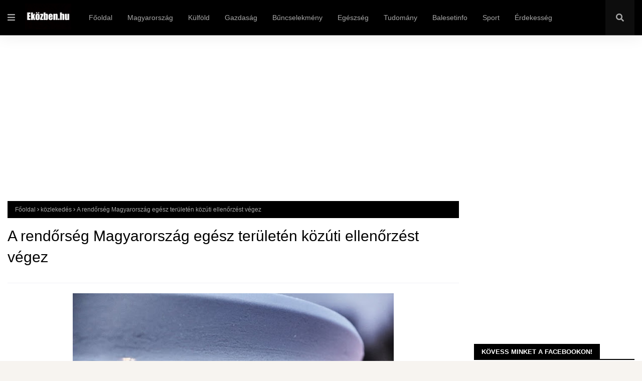

--- FILE ---
content_type: text/html; charset=utf-8
request_url: https://www.google.com/recaptcha/api2/aframe
body_size: 266
content:
<!DOCTYPE HTML><html><head><meta http-equiv="content-type" content="text/html; charset=UTF-8"></head><body><script nonce="kCncusejJN_2heC3Op3XRA">/** Anti-fraud and anti-abuse applications only. See google.com/recaptcha */ try{var clients={'sodar':'https://pagead2.googlesyndication.com/pagead/sodar?'};window.addEventListener("message",function(a){try{if(a.source===window.parent){var b=JSON.parse(a.data);var c=clients[b['id']];if(c){var d=document.createElement('img');d.src=c+b['params']+'&rc='+(localStorage.getItem("rc::a")?sessionStorage.getItem("rc::b"):"");window.document.body.appendChild(d);sessionStorage.setItem("rc::e",parseInt(sessionStorage.getItem("rc::e")||0)+1);localStorage.setItem("rc::h",'1769020869743');}}}catch(b){}});window.parent.postMessage("_grecaptcha_ready", "*");}catch(b){}</script></body></html>

--- FILE ---
content_type: text/javascript; charset=UTF-8
request_url: https://www.ekozben.hu/feeds/posts/default/-/k%C3%B6zleked%C3%A9s?alt=json-in-script&max-results=3&callback=jQuery112408461887293103272_1769020866477&_=1769020866478
body_size: 7373
content:
// API callback
jQuery112408461887293103272_1769020866477({"version":"1.0","encoding":"UTF-8","feed":{"xmlns":"http://www.w3.org/2005/Atom","xmlns$openSearch":"http://a9.com/-/spec/opensearchrss/1.0/","xmlns$blogger":"http://schemas.google.com/blogger/2008","xmlns$georss":"http://www.georss.org/georss","xmlns$gd":"http://schemas.google.com/g/2005","xmlns$thr":"http://purl.org/syndication/thread/1.0","id":{"$t":"tag:blogger.com,1999:blog-6949432148555927389"},"updated":{"$t":"2026-01-21T10:34:15.786-08:00"},"category":[{"term":"Magyarország"},{"term":"bűncselekmény"},{"term":"baleset"},{"term":"autóbaleset"},{"term":"külföld"},{"term":"ukrán-orosz háború"},{"term":"Ukrajna"},{"term":"lopás"},{"term":"háború"},{"term":"társadalom"},{"term":"politika"},{"term":"Fidesz"},{"term":"Oroszország"},{"term":"gyilkosság"},{"term":"halálos baleset"},{"term":"csalók"},{"term":"gazdaság"},{"term":"testi sértés"},{"term":"kábítószer-kereskedelem"},{"term":"kábítószer"},{"term":"rablás"},{"term":"közlekedés"},{"term":"EU"},{"term":"Orbán Viktor"},{"term":"USA"},{"term":"haláleset"},{"term":"Volodimir Zelenszkij"},{"term":"Magyar Péter"},{"term":"rendőrség"},{"term":"pedofília"},{"term":"Szijjártó Péter"},{"term":"Tisza Párt"},{"term":"sport"},{"term":"szexuális erőszak"},{"term":"időjárás"},{"term":"érdekesség"},{"term":"eltűnt személy"},{"term":"tűzeset"},{"term":"garázdaság"},{"term":"egészségügy"},{"term":"vonat"},{"term":"csempészet"},{"term":"Vlagyimir Putyin"},{"term":"emberkereskedelem"},{"term":"egészség"},{"term":"Országos Mentőszolgálat"},{"term":"oktatás"},{"term":"kifosztás"},{"term":"labdarúgás"},{"term":"hadsereg"},{"term":"tudomány"},{"term":"prostitúció"},{"term":"rongálás"},{"term":"Donald Trump"},{"term":"Kárpátalja"},{"term":"betörés"},{"term":"NATO"},{"term":"Demokratikus Koalíció"},{"term":"állatkínzás"},{"term":"korrupció"},{"term":"gasztro"},{"term":"magyarság"},{"term":"életmód"},{"term":"recept"},{"term":"Párbeszéd"},{"term":"felmérés"},{"term":"Karácsony Gergely"},{"term":"étel"},{"term":"Nagy-Britannia"},{"term":"Németország"},{"term":"Lengyelország"},{"term":"Izrael"},{"term":"ukrán hadsereg"},{"term":"sikkasztás"},{"term":"olimpia"},{"term":"nyugdíj"},{"term":"munka"},{"term":"Románia"},{"term":"zsarolás"},{"term":"Lázár János"},{"term":"Menczer Tamás"},{"term":"Rétvári Bence"},{"term":"migráció"},{"term":"családtámogatás"},{"term":"Szlovákia"},{"term":"Dobrev Klára"},{"term":"Gulyás Gergely"},{"term":"Ursula von der Leyen"},{"term":"fizetés"},{"term":"szeméremsértés"},{"term":"Szergej Lavrov"},{"term":"Kocsis Máté"},{"term":"Kína"},{"term":"Momentum"},{"term":"Nagy Márton"},{"term":"LMP"},{"term":"Szalay-Bobrovniczky Kristóf"},{"term":"Mi Hazánk"},{"term":"Országos Meteorológiai Szolgálat"},{"term":"Franciaország"},{"term":"betegség"},{"term":"Novák Katalin"},{"term":"BKK"},{"term":"MSZP"},{"term":"Jens Stoltenberg"},{"term":"koronavírus"},{"term":"szankciók"},{"term":"Dmitrij Peszkov"},{"term":"Európai Bizottság"},{"term":"Gyurcsány Ferenc"},{"term":"Dmitro Kuleba"},{"term":"Jobbik"},{"term":"földgáz"},{"term":"KSH"},{"term":"Kövér László"},{"term":"GVH"},{"term":"Csehország"},{"term":"Joe Biden"},{"term":"Josep Borrell"},{"term":"ENSZ"},{"term":"Európai Parlament"},{"term":"Szentkirályi Alexandra"},{"term":"Varga Mihály"},{"term":"terrorizmus"},{"term":"Szoboszlai Dominik"},{"term":"Vitézy Dávid"},{"term":"magyaror"},{"term":"élelmiszer"},{"term":"Hollandia"},{"term":"Irán"},{"term":"Szerbia"},{"term":"Emmanuel Macron"},{"term":"nemi erőszak"},{"term":"Deutsch Tamás"},{"term":"Donáth Anna"},{"term":"Mihajlo Podoljak"},{"term":"Fehéroroszország"},{"term":"KDNP"},{"term":"Márki-Zay Péter"},{"term":"Olekszij Danilov"},{"term":"Ausztria"},{"term":"Dmitrij Medvegyev"},{"term":"jótékonyság"},{"term":"Nébih"},{"term":"Denisz Smihal"},{"term":"Nagy István"},{"term":"Olaszország"},{"term":"Semjén Zsolt"},{"term":"Svédország"},{"term":"Szergej Sojgu"},{"term":"Hollik István"},{"term":"Marija Zaharova"},{"term":"Varga Judit"},{"term":"Észak-Korea"},{"term":"üzemanyag"},{"term":"Belgium"},{"term":"Dömötör Csaba"},{"term":"Hadházy Ákos"},{"term":"Horvátország"},{"term":"Koszovó"},{"term":"Pintér Sándor"},{"term":"Andrzej Duda"},{"term":"áremelkedés"},{"term":"Krím"},{"term":"OTP"},{"term":"Hidvéghi Balázs"},{"term":"Mark Rutte"},{"term":"Navracsics TIbor"},{"term":"Marco Rossi"},{"term":"Olaf Scholz"},{"term":"Pedagógusok Szakszervezete"},{"term":"Rishi Sunak"},{"term":"SZBU"},{"term":"Törökország"},{"term":"főétel"},{"term":"szerencsejáték"},{"term":"vízilabda"},{"term":"öngyilkosság"},{"term":"Alekszandr Lukasenko"},{"term":"Mateusz Morawiecki"},{"term":"Novák Előd"},{"term":"Potápi Árpád János"},{"term":"bulvár"},{"term":"kézilabda"},{"term":"Olekszij Reznyikov"},{"term":"Valerij Zaluzsnij"},{"term":"Z. Kárpát Dániel"},{"term":"drágulás"},{"term":"földrengés"},{"term":"Bulgária"},{"term":"Donald Tusk"},{"term":"Korózs Lajos"},{"term":"Lettország"},{"term":"Szabó Tímea"},{"term":"külf"},{"term":"magyar"},{"term":"robbanás"},{"term":"törvény"},{"term":"Aldi"},{"term":"Annalena Baerbock"},{"term":"Dánia"},{"term":"Dúró Dóra"},{"term":"Finnország"},{"term":"Kanada"},{"term":"Litvánia"},{"term":"Pedagógusok Demokratikus Szakszervezete"},{"term":"Takács Péter"},{"term":"Varju László"},{"term":"celeb"},{"term":"itthon"},{"term":"leves"},{"term":"m"},{"term":"magya"},{"term":"Észtország"},{"term":"Hanna Maljar"},{"term":"Kim Dzsongun"},{"term":"Norvégia"},{"term":"Recep Tayyip Erdogan"},{"term":"Spanyolország"},{"term":"magy"},{"term":"AdBlue"},{"term":"Emberi Jogok Európai Bírósága"},{"term":"Gy. Németh Erzsébet"},{"term":"Gyöngyösi Márton"},{"term":"Lloyd Austin"},{"term":"Mol"},{"term":"Németh Zsolt"},{"term":"Robert Fico"},{"term":"Rusvai Miklós"},{"term":"Ruszin-Szendi Romulusz"},{"term":"Szlávik János"},{"term":"Toroczkai László"},{"term":"Tuzson Bence"},{"term":"Vona Gábor"},{"term":"WHO"},{"term":"poli"},{"term":"védettségi igazolvány"},{"term":"Arató Gergely"},{"term":"DIGI"},{"term":"Friedrich Merz"},{"term":"Görögország"},{"term":"Jurij Ihnat"},{"term":"Marokkó"},{"term":"Mesterházy Attila"},{"term":"Nacsa Lőrinc"},{"term":"Navracsics TIpor"},{"term":"Sulyok Tamás"},{"term":"Svájc"},{"term":"Tompos Márton"},{"term":"autóverseny"},{"term":"fogolyszökés"},{"term":"főzelék"},{"term":"használt autó"},{"term":"internet"},{"term":"ma"},{"term":"magyaro"},{"term":"sertéshús"},{"term":"szavazás"},{"term":"tenisz"},{"term":"tru"},{"term":"tv-műsor"},{"term":"választások"},{"term":"úszás"}],"title":{"type":"text","$t":"Eközben.hu"},"subtitle":{"type":"html","$t":""},"link":[{"rel":"http://schemas.google.com/g/2005#feed","type":"application/atom+xml","href":"https:\/\/www.ekozben.hu\/feeds\/posts\/default"},{"rel":"self","type":"application/atom+xml","href":"https:\/\/www.blogger.com\/feeds\/6949432148555927389\/posts\/default\/-\/k%C3%B6zleked%C3%A9s?alt=json-in-script\u0026max-results=3"},{"rel":"alternate","type":"text/html","href":"https:\/\/www.ekozben.hu\/search\/label\/k%C3%B6zleked%C3%A9s"},{"rel":"hub","href":"http://pubsubhubbub.appspot.com/"},{"rel":"next","type":"application/atom+xml","href":"https:\/\/www.blogger.com\/feeds\/6949432148555927389\/posts\/default\/-\/k%C3%B6zleked%C3%A9s\/-\/k%C3%B6zleked%C3%A9s?alt=json-in-script\u0026start-index=4\u0026max-results=3"}],"author":[{"name":{"$t":"K86"},"uri":{"$t":"http:\/\/www.blogger.com\/profile\/00575958383185435592"},"email":{"$t":"noreply@blogger.com"},"gd$image":{"rel":"http://schemas.google.com/g/2005#thumbnail","width":"16","height":"16","src":"https:\/\/img1.blogblog.com\/img\/b16-rounded.gif"}}],"generator":{"version":"7.00","uri":"http://www.blogger.com","$t":"Blogger"},"openSearch$totalResults":{"$t":"692"},"openSearch$startIndex":{"$t":"1"},"openSearch$itemsPerPage":{"$t":"3"},"entry":[{"id":{"$t":"tag:blogger.com,1999:blog-6949432148555927389.post-4272469791131158926"},"published":{"$t":"2026-01-12T08:12:00.000-08:00"},"updated":{"$t":"2026-01-12T08:12:14.653-08:00"},"category":[{"scheme":"http://www.blogger.com/atom/ns#","term":"baleset"},{"scheme":"http://www.blogger.com/atom/ns#","term":"bűncselekmény"},{"scheme":"http://www.blogger.com/atom/ns#","term":"közlekedés"},{"scheme":"http://www.blogger.com/atom/ns#","term":"Magyarország"}],"title":{"type":"text","$t":"Balesetet okozott, majd a forgalommal szemben menekült el a BMW sofőrje"},"content":{"type":"html","$t":"\u003Cp\u003E\u003Cb\u003E\u003C\/b\u003E\u003C\/p\u003E\u003Cdiv class=\"separator\" style=\"clear: both; text-align: center;\"\u003E\u003Cb\u003E\u003Ca href=\"https:\/\/blogger.googleusercontent.com\/img\/b\/R29vZ2xl\/AVvXsEigLkCt7UINDwkMdpWAEdjKLejMPkCGXsjlwPtfZW5cPnUBNgYNHOLwRJAKLS6lm-uXnfXXF4QmE3RcVvIYFM_cjhoqjUlj11jGn16aZT-o3V7VmizymdX0KlcuMfh9v_vFxhTIyR3xlcD-wVYvNzJ45wOYFC7dATPkjXDnAGpJPNOHlIQthZfK7DAe8Js\/s751\/lead_55.png\" imageanchor=\"1\" style=\"margin-left: 1em; margin-right: 1em;\"\u003E\u003Cimg border=\"0\" data-original-height=\"500\" data-original-width=\"751\" height=\"426\" src=\"https:\/\/blogger.googleusercontent.com\/img\/b\/R29vZ2xl\/AVvXsEigLkCt7UINDwkMdpWAEdjKLejMPkCGXsjlwPtfZW5cPnUBNgYNHOLwRJAKLS6lm-uXnfXXF4QmE3RcVvIYFM_cjhoqjUlj11jGn16aZT-o3V7VmizymdX0KlcuMfh9v_vFxhTIyR3xlcD-wVYvNzJ45wOYFC7dATPkjXDnAGpJPNOHlIQthZfK7DAe8Js\/w640-h426\/lead_55.png\" width=\"640\" \/\u003E\u003C\/a\u003E\u003C\/b\u003E\u003C\/div\u003E\u003Cb\u003EA Miskolci Rendőrkapitányság cserbenhagyás vétség elkövetésének gyanúja miatt folytat eljárást.\u003C\/b\u003E\u003Cp\u003E\u003C\/p\u003E\n\n\n\u003Cscript async src=\"https:\/\/pagead2.googlesyndication.com\/pagead\/js\/adsbygoogle.js?client=ca-pub-3284033627256628\"\n     crossorigin=\"anonymous\"\u003E\u003C\/script\u003E\n\u003Cins class=\"adsbygoogle\"\n     style=\"display:block; text-align:center;\"\n     data-ad-layout=\"in-article\"\n     data-ad-format=\"fluid\"\n     data-ad-client=\"ca-pub-3284033627256628\"\n     data-ad-slot=\"8469267057\"\u003E\u003C\/ins\u003E\n\u003Cscript\u003E\n     (adsbygoogle = window.adsbygoogle || []).push({});\n\u003C\/script\u003E\n\n\n\u003Cp\u003E\u003Ca href=\"https:\/\/www.police.hu\/hu\/hirek-es-informaciok\/legfrissebb-hireink\/felhivasok\/tanuk-jelentkezeset-varjuk-26\" target=\"_blank\"\u003EA rendelkezésre álló adatok szerint\u003C\/a\u003E egy sofőr BMW típusú sedánjával közlekedett 2026. január 1-jén 5 óra 40 perc körül Miskolcon, a Corvin utca irányából a Görgey Artúr utca felé. A helyszíni szemle adatai szerint a sofőr nem tartott megfelelő követési távolságot az előtte haladó Skoda Octavia mögött, amely megállt a tilos jelzésnél, ekkor a mögötte szabálytalanul haladó BMW nekiütközött.\u003C\/p\u003E\u003Cp\u003EA balesetet okozó gépjárművezető a helyszínről segítségnyújtás, illetve adatai hátra hagyása nélkül a forgalommal szemben haladva, nagy sebességgel elhajtott.\u003C\/p\u003E\u003Cp\u003EA Miskolc Rendőrkapitányság kéri, hogy aki bármilyen információval rendelkezik az esettel kapcsolatban, hívja a Borsod-Abaúj-Zemplén Vármegyei Rendőr-főkapitányság Tevékenység-irányítási Központját a 06-46\/514-506-os telefonszámon. Továbbá tegyen bejelentést a nap 24 órájában elérhető, 06-80-555-111-es Telefontanú zöldszámán, illetve a 112-es, díjmentes segélyhívó számon.\u003C\/p\u003E\n\n\n\n\t\n\n\n\u003Cscript async src=\"https:\/\/pagead2.googlesyndication.com\/pagead\/js\/adsbygoogle.js?client=ca-pub-3284033627256628\"\n     crossorigin=\"anonymous\"\u003E\u003C\/script\u003E\n\u003C!-- ekozben-ajanlo --\u003E\n\u003Cins class=\"adsbygoogle\"\n     style=\"display:block\"\n     data-ad-client=\"ca-pub-3284033627256628\"\n     data-ad-slot=\"7727156248\"\n     data-ad-format=\"auto\"\n     data-full-width-responsive=\"true\"\u003E\u003C\/ins\u003E\n\u003Cscript\u003E\n     (adsbygoogle = window.adsbygoogle || []).push({});\n\u003C\/script\u003E\n\n\n\n\u003C!--AddToAny BEGIN--\u003E\n\u003Cdiv class=\"a2a_kit a2a_kit_size_32 a2a_default_style\"\u003E\n\u003Ca class=\"a2a_button_facebook\"\u003E\u003C\/a\u003E\n\u003Ca class=\"a2a_button_facebook_messenger\"\u003E\u003C\/a\u003E\n\u003Ca class=\"a2a_button_email\"\u003E\u003C\/a\u003E\n\u003Ca class=\"a2a_button_copy_link\"\u003E\u003C\/a\u003E\n\u003C\/div\u003E\n\u003Cscript\u003E\nvar a2a_config = a2a_config || {};\na2a_config.locale = \"hu\";\n\u003C\/script\u003E\n\u003Cscript defer=\"\" src=\"https:\/\/static.addtoany.com\/menu\/page.js\"\u003E\u003C\/script\u003E\n\u003C!--AddToAny END--\u003E\n"},"link":[{"rel":"edit","type":"application/atom+xml","href":"https:\/\/www.blogger.com\/feeds\/6949432148555927389\/posts\/default\/4272469791131158926"},{"rel":"self","type":"application/atom+xml","href":"https:\/\/www.blogger.com\/feeds\/6949432148555927389\/posts\/default\/4272469791131158926"},{"rel":"alternate","type":"text/html","href":"https:\/\/www.ekozben.hu\/2026\/01\/balesetet-okozott-majd-forgalommal.html","title":"Balesetet okozott, majd a forgalommal szemben menekült el a BMW sofőrje"}],"author":[{"name":{"$t":"K86"},"uri":{"$t":"http:\/\/www.blogger.com\/profile\/00575958383185435592"},"email":{"$t":"noreply@blogger.com"},"gd$image":{"rel":"http://schemas.google.com/g/2005#thumbnail","width":"16","height":"16","src":"https:\/\/img1.blogblog.com\/img\/b16-rounded.gif"}}],"media$thumbnail":{"xmlns$media":"http://search.yahoo.com/mrss/","url":"https:\/\/blogger.googleusercontent.com\/img\/b\/R29vZ2xl\/AVvXsEigLkCt7UINDwkMdpWAEdjKLejMPkCGXsjlwPtfZW5cPnUBNgYNHOLwRJAKLS6lm-uXnfXXF4QmE3RcVvIYFM_cjhoqjUlj11jGn16aZT-o3V7VmizymdX0KlcuMfh9v_vFxhTIyR3xlcD-wVYvNzJ45wOYFC7dATPkjXDnAGpJPNOHlIQthZfK7DAe8Js\/s72-w640-h426-c\/lead_55.png","height":"72","width":"72"}},{"id":{"$t":"tag:blogger.com,1999:blog-6949432148555927389.post-947993217344349460"},"published":{"$t":"2026-01-11T06:00:00.000-08:00"},"updated":{"$t":"2026-01-11T06:00:16.304-08:00"},"category":[{"scheme":"http://www.blogger.com/atom/ns#","term":"bűncselekmény"},{"scheme":"http://www.blogger.com/atom/ns#","term":"közlekedés"},{"scheme":"http://www.blogger.com/atom/ns#","term":"Magyarország"}],"title":{"type":"text","$t":"179 támadás egy év alatt: egyre veszélyesebb a jegyvizsgálók és buszvezetők munkája Magyarországon"},"content":{"type":"html","$t":"\u003Cp\u003E\u003Cb\u003E\u003C\/b\u003E\u003C\/p\u003E\u003Cdiv class=\"separator\" style=\"clear: both; text-align: center;\"\u003E\u003Cb\u003E\u003Ca href=\"https:\/\/blogger.googleusercontent.com\/img\/b\/R29vZ2xl\/AVvXsEjpZr4ZZcJOnkhrBv6MgGHYWi4Mj_vav9zCEJ0OoDMb3DE6y1g-2kW74__s1u5toud9wJVi9__VLU2BfaqW6bgKcyHKw_UXOGrx_LPpM8PHcyW7lA5G8mOXg8AICmwhPy_qTL0fghPRD7uvu9ny8ryXfLOu_Q5aQlykWjmGdIe0Bse3HZNfrDXPrRLFtwo\/s1240\/D__HR20251110025.jpg\" imageanchor=\"1\" style=\"margin-left: 1em; margin-right: 1em;\"\u003E\u003Cimg border=\"0\" data-original-height=\"827\" data-original-width=\"1240\" height=\"426\" src=\"https:\/\/blogger.googleusercontent.com\/img\/b\/R29vZ2xl\/AVvXsEjpZr4ZZcJOnkhrBv6MgGHYWi4Mj_vav9zCEJ0OoDMb3DE6y1g-2kW74__s1u5toud9wJVi9__VLU2BfaqW6bgKcyHKw_UXOGrx_LPpM8PHcyW7lA5G8mOXg8AICmwhPy_qTL0fghPRD7uvu9ny8ryXfLOu_Q5aQlykWjmGdIe0Bse3HZNfrDXPrRLFtwo\/w640-h426\/D__HR20251110025.jpg\" width=\"640\" \/\u003E\u003C\/a\u003E\u003C\/b\u003E\u003C\/div\u003E\u003Cb\u003E2025-ben 179 alkalommal érte bántalmazás a vasúti és közúti közlekedésben szolgálatot teljesítő dolgozókat - közölte a MÁV-csoport vasárnap közleményben.\u003C\/b\u003E\u003Cp\u003E\u003C\/p\u003E\n\n\u003Cscript async src=\"https:\/\/pagead2.googlesyndication.com\/pagead\/js\/adsbygoogle.js?client=ca-pub-3284033627256628\"\n     crossorigin=\"anonymous\"\u003E\u003C\/script\u003E\n\u003Cins class=\"adsbygoogle\"\n     style=\"display:block; text-align:center;\"\n     data-ad-layout=\"in-article\"\n     data-ad-format=\"fluid\"\n     data-ad-client=\"ca-pub-3284033627256628\"\n     data-ad-slot=\"8469267057\"\u003E\u003C\/ins\u003E\n\u003Cscript\u003E\n     (adsbygoogle = window.adsbygoogle || []).push({});\n\u003C\/script\u003E\n\n\n\u003Cp\u003EA támadások döntő többsége, 126 eset a vasúti üzletág munkatársait - elsősorban a jegyvizsgálókat - érintette. A legkritikusabb vonalak közé tartozik a ceglédi, a szobi és a székesfehérvári vonal, valamint a pécsi fővonal esetében Ercsi és vonzáskörzete.\u003C\/p\u003E\u003Cp\u003EVolán-járművezetőket 48 alkalommal ért támadás, leginkább Pest, Szabolcs-Szatmár-Bereg és Borsod-Abaúj-Zemplén vármegyékben. A HÉV-en tavaly 5 esetben bántalmazták a dolgozókat - írták.\u003C\/p\u003E\u003Cp\u003EKifejtették, az esetek súlyossága a szóbeli fenyegetéstől a tettleges bántalmazásig terjed: egy székesfehérvári helyi Volán járatra például gépkocsiból lőttek fegyvernek látszó tárggyal; Újfehértónál egy jegyvizsgálót fújtak le paprika spray-vel; Alsózsolcánál téglával dobták meg a buszvezetőt, aki 8 napon túl gyógyuló sérülést szenvedett; több esetben késsel fenyegették meg a dolgozókat jellemzően a menetjegy hiánya miatti konfliktusok során.\u003C\/p\u003E\u003Cp\u003EA MÁV-csoport minden esetben rendőrségi feljelentést tesz, és jogi segítséget, valamint mentális támogatást nyújt a bántalmazott munkatársaknak. A kritikus vonalszakaszokon még több járathoz irányítanak biztonsági személyzetet, vasútőröket, rendőröket, ezenkívül már előkészítés fázisában jár újabb testkamerák beszerzése a jegyvizsgálók részére. Az új beszerzésű járművek mindegyikén - legyen szó vonatról vagy buszról - már alapkövetelmény a fedélzeti kamerák beépítése - jegyezték meg.\u003C\/p\u003E\u003Cp\u003EHozzátették, a felderítést és a bizonyítást nagyban segítik a fedélzeti kamerarendszerek, valamint a jegyvizsgálók számára beszerzett csaknem 200 testkamera.\u003C\/p\u003E\u003Cp\u003EA közleményben hangsúlyozták: a jegyvizsgálók és járművezetők közfeladatot ellátó személyek, így bántalmazásuk szabadságvesztéssel büntethető. \u003Ci\u003E(MTI\/Fotó: Hegedüs Róbert)\u003C\/i\u003E\u003C\/p\u003E\n\n\n\n\t\n\n\n\u003Cscript async src=\"https:\/\/pagead2.googlesyndication.com\/pagead\/js\/adsbygoogle.js?client=ca-pub-3284033627256628\"\n     crossorigin=\"anonymous\"\u003E\u003C\/script\u003E\n\u003C!-- ekozben-ajanlo --\u003E\n\u003Cins class=\"adsbygoogle\"\n     style=\"display:block\"\n     data-ad-client=\"ca-pub-3284033627256628\"\n     data-ad-slot=\"7727156248\"\n     data-ad-format=\"auto\"\n     data-full-width-responsive=\"true\"\u003E\u003C\/ins\u003E\n\u003Cscript\u003E\n     (adsbygoogle = window.adsbygoogle || []).push({});\n\u003C\/script\u003E\n\n\n\n\u003C!--AddToAny BEGIN--\u003E\n\u003Cdiv class=\"a2a_kit a2a_kit_size_32 a2a_default_style\"\u003E\n\u003Ca class=\"a2a_button_facebook\"\u003E\u003C\/a\u003E\n\u003Ca class=\"a2a_button_facebook_messenger\"\u003E\u003C\/a\u003E\n\u003Ca class=\"a2a_button_email\"\u003E\u003C\/a\u003E\n\u003Ca class=\"a2a_button_copy_link\"\u003E\u003C\/a\u003E\n\u003C\/div\u003E\n\u003Cscript\u003E\nvar a2a_config = a2a_config || {};\na2a_config.locale = \"hu\";\n\u003C\/script\u003E\n\u003Cscript defer=\"\" src=\"https:\/\/static.addtoany.com\/menu\/page.js\"\u003E\u003C\/script\u003E\n\u003C!--AddToAny END--\u003E\n"},"link":[{"rel":"edit","type":"application/atom+xml","href":"https:\/\/www.blogger.com\/feeds\/6949432148555927389\/posts\/default\/947993217344349460"},{"rel":"self","type":"application/atom+xml","href":"https:\/\/www.blogger.com\/feeds\/6949432148555927389\/posts\/default\/947993217344349460"},{"rel":"alternate","type":"text/html","href":"https:\/\/www.ekozben.hu\/2026\/01\/179-tamadas-egy-ev-alatt-egyre.html","title":"179 támadás egy év alatt: egyre veszélyesebb a jegyvizsgálók és buszvezetők munkája Magyarországon"}],"author":[{"name":{"$t":"K86"},"uri":{"$t":"http:\/\/www.blogger.com\/profile\/00575958383185435592"},"email":{"$t":"noreply@blogger.com"},"gd$image":{"rel":"http://schemas.google.com/g/2005#thumbnail","width":"16","height":"16","src":"https:\/\/img1.blogblog.com\/img\/b16-rounded.gif"}}],"media$thumbnail":{"xmlns$media":"http://search.yahoo.com/mrss/","url":"https:\/\/blogger.googleusercontent.com\/img\/b\/R29vZ2xl\/AVvXsEjpZr4ZZcJOnkhrBv6MgGHYWi4Mj_vav9zCEJ0OoDMb3DE6y1g-2kW74__s1u5toud9wJVi9__VLU2BfaqW6bgKcyHKw_UXOGrx_LPpM8PHcyW7lA5G8mOXg8AICmwhPy_qTL0fghPRD7uvu9ny8ryXfLOu_Q5aQlykWjmGdIe0Bse3HZNfrDXPrRLFtwo\/s72-w640-h426-c\/D__HR20251110025.jpg","height":"72","width":"72"}},{"id":{"$t":"tag:blogger.com,1999:blog-6949432148555927389.post-3712459404053633620"},"published":{"$t":"2026-01-09T23:08:00.000-08:00"},"updated":{"$t":"2026-01-09T23:08:49.454-08:00"},"category":[{"scheme":"http://www.blogger.com/atom/ns#","term":"időjárás"},{"scheme":"http://www.blogger.com/atom/ns#","term":"közlekedés"},{"scheme":"http://www.blogger.com/atom/ns#","term":"Magyarország"}],"title":{"type":"text","$t":"MÁV-csoport: hosszabb menetidő a vonat- és a buszközlekedésben"},"content":{"type":"html","$t":"\u003Cp\u003E\u003Cb\u003E\u003C\/b\u003E\u003C\/p\u003E\u003Cdiv class=\"separator\" style=\"clear: both; text-align: center;\"\u003E\u003Cb\u003E\u003Ca href=\"https:\/\/blogger.googleusercontent.com\/img\/b\/R29vZ2xl\/AVvXsEgVkCJChGt7rmKI5o7uDQg29p2pl2rw-DtswW1Srj9YWDrFm9EVbCwje3tSfUq1im7gBT_MDpHl_Y8sYR96XgVDo_CZ62h92daJJ8f30yy6RxWq5RZS5WR6XpKltz5jJAMHgRG8luZ2nd01W9Ywoqd4AT_whJ_tjgVTMSGJ9Ll-3OCxHvieuyFRfR06R6U\/s1240\/D_MTZ20260108020.jpg\" imageanchor=\"1\" style=\"margin-left: 1em; margin-right: 1em;\"\u003E\u003Cimg border=\"0\" data-original-height=\"1064\" data-original-width=\"1240\" height=\"550\" src=\"https:\/\/blogger.googleusercontent.com\/img\/b\/R29vZ2xl\/AVvXsEgVkCJChGt7rmKI5o7uDQg29p2pl2rw-DtswW1Srj9YWDrFm9EVbCwje3tSfUq1im7gBT_MDpHl_Y8sYR96XgVDo_CZ62h92daJJ8f30yy6RxWq5RZS5WR6XpKltz5jJAMHgRG8luZ2nd01W9Ywoqd4AT_whJ_tjgVTMSGJ9Ll-3OCxHvieuyFRfR06R6U\/w640-h550\/D_MTZ20260108020.jpg\" width=\"640\" \/\u003E\u003C\/a\u003E\u003C\/b\u003E\u003C\/div\u003E\u003Cb\u003EA télies útviszonyok, illetve az esetleges váltóállítási problémák miatt országszerte hosszabb menetidővel közlekednek szombaton is a Volán-buszok és a vonatok, kimaradó járatokra is kell számítani - közölte a MÁV-csoport a honlapján.\u003C\/b\u003E\u003Cp\u003E\u003C\/p\u003E\n\n\u003Cscript async src=\"https:\/\/pagead2.googlesyndication.com\/pagead\/js\/adsbygoogle.js?client=ca-pub-3284033627256628\"\n     crossorigin=\"anonymous\"\u003E\u003C\/script\u003E\n\u003Cins class=\"adsbygoogle\"\n     style=\"display:block; text-align:center;\"\n     data-ad-layout=\"in-article\"\n     data-ad-format=\"fluid\"\n     data-ad-client=\"ca-pub-3284033627256628\"\n     data-ad-slot=\"8469267057\"\u003E\u003C\/ins\u003E\n\u003Cscript\u003E\n     (adsbygoogle = window.adsbygoogle || []).push({});\n\u003C\/script\u003E\n\n\u003Cp\u003EAzt írták, a Volán-járatok közlekedésében késésekkel és kimaradó járatokkal kell számolni, egyes településeken kimaradhatnak megállók.\u003C\/p\u003E\u003Cp\u003ENéhány kivétellel szinte valamennyi település elérhető a buszokkal. Baranya vármegyében a járatok nem érintik Dinnyeberki, Magyarsarlós, Vajszló, Kórós, Borsod-Abaúj-Zemplénben Csenyéte, Kánó, Imola megállót, Komárom-Esztergomban Tagyospusztát, Somogyban Gadányt.\u003C\/p\u003E\u003Cp\u003EA téli időjárás miatt a vasúti közlekedésben is hosszabb menetidővel, kimaradó járatokkal lehet számolni, itt esetenként váltóállítási probléma nehezítheti a forgalmat.\u003C\/p\u003E\u003Cp\u003ESzombaton is pótlóbuszok közlekednek az S74-es vonatok helyett, Almásfüzitőn pedig továbbra is áthaladnak az S10-es vonatok, ezért Almásfüzitő-felsőről állomáspótló buszok járnak. A veresegyházi vonalon az S71-es vonatok csak Rákospalota-Újpestig járnak, a G71-es vonatok pedig kimaradnak.\u003C\/p\u003E\u003Cp\u003EA Dunántúlon a Gyékényes-Nagykanizsa szakaszon hosszabb eljutási időre kell számítani, mert fakidőlés miatt Őrtilos - Murakeresztúr között átmenetileg nem járnak a vonatok.\u003C\/p\u003E\u003Cp\u003EA vonatjegyek az ország valamennyi Volán-buszjáratán érvényesek, és visszavonásig a MÁV vonatain is elfogadják a buszokra érvényes jegyeket.\u003C\/p\u003E\u003Cp\u003EAz Útinform szombat reggeli tájékoztatása szerint szinte az egész országban csapadékmentes az idő, friss hóréteget nem jelentettek. Továbbra is ködfoltok nehezíthetik a közlekedést, azonban már csak Veszprém, a déli országhatár mentén és elszórtan a Dél-Alföld vármegyéiben.\u003C\/p\u003E\u003Cp\u003EA gyorsforgalmi utak és a főutak mindenütt sónedvesek. A mellékutak latyakosak lehetnek; főleg a Dunántúl déli részén, illetve a keleti országhatár mentén, Csongrád-Csanád vármegyében havas burkolat is előfordulhat.\u003Ci\u003E (MTI\/Fotó: Bodnár Boglárka)\u003C\/i\u003E\u003C\/p\u003E\n\n\n\n\n\t\n\n\n\u003Cscript async src=\"https:\/\/pagead2.googlesyndication.com\/pagead\/js\/adsbygoogle.js?client=ca-pub-3284033627256628\"\n     crossorigin=\"anonymous\"\u003E\u003C\/script\u003E\n\u003C!-- ekozben-ajanlo --\u003E\n\u003Cins class=\"adsbygoogle\"\n     style=\"display:block\"\n     data-ad-client=\"ca-pub-3284033627256628\"\n     data-ad-slot=\"7727156248\"\n     data-ad-format=\"auto\"\n     data-full-width-responsive=\"true\"\u003E\u003C\/ins\u003E\n\u003Cscript\u003E\n     (adsbygoogle = window.adsbygoogle || []).push({});\n\u003C\/script\u003E\n\n\n\n\u003C!--AddToAny BEGIN--\u003E\n\u003Cdiv class=\"a2a_kit a2a_kit_size_32 a2a_default_style\"\u003E\n\u003Ca class=\"a2a_button_facebook\"\u003E\u003C\/a\u003E\n\u003Ca class=\"a2a_button_facebook_messenger\"\u003E\u003C\/a\u003E\n\u003Ca class=\"a2a_button_email\"\u003E\u003C\/a\u003E\n\u003Ca class=\"a2a_button_copy_link\"\u003E\u003C\/a\u003E\n\u003C\/div\u003E\n\u003Cscript\u003E\nvar a2a_config = a2a_config || {};\na2a_config.locale = \"hu\";\n\u003C\/script\u003E\n\u003Cscript defer=\"\" src=\"https:\/\/static.addtoany.com\/menu\/page.js\"\u003E\u003C\/script\u003E\n\u003C!--AddToAny END--\u003E\n"},"link":[{"rel":"edit","type":"application/atom+xml","href":"https:\/\/www.blogger.com\/feeds\/6949432148555927389\/posts\/default\/3712459404053633620"},{"rel":"self","type":"application/atom+xml","href":"https:\/\/www.blogger.com\/feeds\/6949432148555927389\/posts\/default\/3712459404053633620"},{"rel":"alternate","type":"text/html","href":"https:\/\/www.ekozben.hu\/2026\/01\/mav-csoport-hosszabb-menetido-vonat-es.html","title":"MÁV-csoport: hosszabb menetidő a vonat- és a buszközlekedésben"}],"author":[{"name":{"$t":"K86"},"uri":{"$t":"http:\/\/www.blogger.com\/profile\/00575958383185435592"},"email":{"$t":"noreply@blogger.com"},"gd$image":{"rel":"http://schemas.google.com/g/2005#thumbnail","width":"16","height":"16","src":"https:\/\/img1.blogblog.com\/img\/b16-rounded.gif"}}],"media$thumbnail":{"xmlns$media":"http://search.yahoo.com/mrss/","url":"https:\/\/blogger.googleusercontent.com\/img\/b\/R29vZ2xl\/AVvXsEgVkCJChGt7rmKI5o7uDQg29p2pl2rw-DtswW1Srj9YWDrFm9EVbCwje3tSfUq1im7gBT_MDpHl_Y8sYR96XgVDo_CZ62h92daJJ8f30yy6RxWq5RZS5WR6XpKltz5jJAMHgRG8luZ2nd01W9Ywoqd4AT_whJ_tjgVTMSGJ9Ll-3OCxHvieuyFRfR06R6U\/s72-w640-h550-c\/D_MTZ20260108020.jpg","height":"72","width":"72"}}]}});